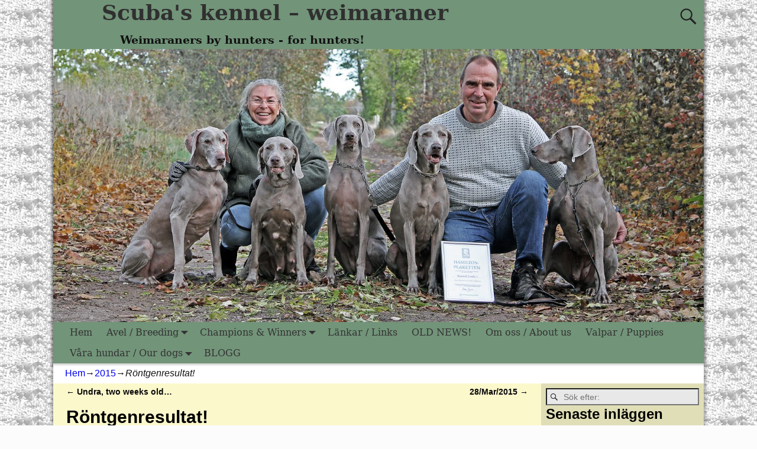

--- FILE ---
content_type: text/html; charset=UTF-8
request_url: https://www.scubas.se/?p=271
body_size: 12145
content:
<!DOCTYPE html>
<html lang="sv-SE">
<head>
    <meta charset="UTF-8"/>
    <meta name='viewport' content='width=device-width,initial-scale=1.0' />

    <link rel="profile" href="//gmpg.org/xfn/11"/>
    <link rel="pingback" href=""/>

    <!-- Self-host Google Fonts -->
<link href='https://usercontent.one/wp/www.scubas.se/wp-content/themes/weaver-xtreme/assets/css/fonts/google/google-fonts.min.css?ver=6.7&media=1768816720' rel='stylesheet' type='text/css'>
<title>Röntgenresultat! &#8211; Scuba&#039;s kennel &#8211; weimaraner</title>
<meta name='robots' content='max-image-preview:large' />
<link rel="alternate" type="application/rss+xml" title="Scuba&#039;s kennel - weimaraner &raquo; Webbflöde" href="https://www.scubas.se/?feed=rss2" />
<link rel="alternate" type="application/rss+xml" title="Scuba&#039;s kennel - weimaraner &raquo; Kommentarsflöde" href="https://www.scubas.se/?feed=comments-rss2" />
<link rel="alternate" title="oEmbed (JSON)" type="application/json+oembed" href="https://www.scubas.se/index.php?rest_route=%2Foembed%2F1.0%2Fembed&#038;url=https%3A%2F%2Fwww.scubas.se%2F%3Fp%3D271" />
<link rel="alternate" title="oEmbed (XML)" type="text/xml+oembed" href="https://www.scubas.se/index.php?rest_route=%2Foembed%2F1.0%2Fembed&#038;url=https%3A%2F%2Fwww.scubas.se%2F%3Fp%3D271&#038;format=xml" />
<style id='wp-img-auto-sizes-contain-inline-css' type='text/css'>
img:is([sizes=auto i],[sizes^="auto," i]){contain-intrinsic-size:3000px 1500px}
/*# sourceURL=wp-img-auto-sizes-contain-inline-css */
</style>
<style id='wp-emoji-styles-inline-css' type='text/css'>

	img.wp-smiley, img.emoji {
		display: inline !important;
		border: none !important;
		box-shadow: none !important;
		height: 1em !important;
		width: 1em !important;
		margin: 0 0.07em !important;
		vertical-align: -0.1em !important;
		background: none !important;
		padding: 0 !important;
	}
/*# sourceURL=wp-emoji-styles-inline-css */
</style>
<style id='wp-block-library-inline-css' type='text/css'>
:root{--wp-block-synced-color:#7a00df;--wp-block-synced-color--rgb:122,0,223;--wp-bound-block-color:var(--wp-block-synced-color);--wp-editor-canvas-background:#ddd;--wp-admin-theme-color:#007cba;--wp-admin-theme-color--rgb:0,124,186;--wp-admin-theme-color-darker-10:#006ba1;--wp-admin-theme-color-darker-10--rgb:0,107,160.5;--wp-admin-theme-color-darker-20:#005a87;--wp-admin-theme-color-darker-20--rgb:0,90,135;--wp-admin-border-width-focus:2px}@media (min-resolution:192dpi){:root{--wp-admin-border-width-focus:1.5px}}.wp-element-button{cursor:pointer}:root .has-very-light-gray-background-color{background-color:#eee}:root .has-very-dark-gray-background-color{background-color:#313131}:root .has-very-light-gray-color{color:#eee}:root .has-very-dark-gray-color{color:#313131}:root .has-vivid-green-cyan-to-vivid-cyan-blue-gradient-background{background:linear-gradient(135deg,#00d084,#0693e3)}:root .has-purple-crush-gradient-background{background:linear-gradient(135deg,#34e2e4,#4721fb 50%,#ab1dfe)}:root .has-hazy-dawn-gradient-background{background:linear-gradient(135deg,#faaca8,#dad0ec)}:root .has-subdued-olive-gradient-background{background:linear-gradient(135deg,#fafae1,#67a671)}:root .has-atomic-cream-gradient-background{background:linear-gradient(135deg,#fdd79a,#004a59)}:root .has-nightshade-gradient-background{background:linear-gradient(135deg,#330968,#31cdcf)}:root .has-midnight-gradient-background{background:linear-gradient(135deg,#020381,#2874fc)}:root{--wp--preset--font-size--normal:16px;--wp--preset--font-size--huge:42px}.has-regular-font-size{font-size:1em}.has-larger-font-size{font-size:2.625em}.has-normal-font-size{font-size:var(--wp--preset--font-size--normal)}.has-huge-font-size{font-size:var(--wp--preset--font-size--huge)}.has-text-align-center{text-align:center}.has-text-align-left{text-align:left}.has-text-align-right{text-align:right}.has-fit-text{white-space:nowrap!important}#end-resizable-editor-section{display:none}.aligncenter{clear:both}.items-justified-left{justify-content:flex-start}.items-justified-center{justify-content:center}.items-justified-right{justify-content:flex-end}.items-justified-space-between{justify-content:space-between}.screen-reader-text{border:0;clip-path:inset(50%);height:1px;margin:-1px;overflow:hidden;padding:0;position:absolute;width:1px;word-wrap:normal!important}.screen-reader-text:focus{background-color:#ddd;clip-path:none;color:#444;display:block;font-size:1em;height:auto;left:5px;line-height:normal;padding:15px 23px 14px;text-decoration:none;top:5px;width:auto;z-index:100000}html :where(.has-border-color){border-style:solid}html :where([style*=border-top-color]){border-top-style:solid}html :where([style*=border-right-color]){border-right-style:solid}html :where([style*=border-bottom-color]){border-bottom-style:solid}html :where([style*=border-left-color]){border-left-style:solid}html :where([style*=border-width]){border-style:solid}html :where([style*=border-top-width]){border-top-style:solid}html :where([style*=border-right-width]){border-right-style:solid}html :where([style*=border-bottom-width]){border-bottom-style:solid}html :where([style*=border-left-width]){border-left-style:solid}html :where(img[class*=wp-image-]){height:auto;max-width:100%}:where(figure){margin:0 0 1em}html :where(.is-position-sticky){--wp-admin--admin-bar--position-offset:var(--wp-admin--admin-bar--height,0px)}@media screen and (max-width:600px){html :where(.is-position-sticky){--wp-admin--admin-bar--position-offset:0px}}

/*# sourceURL=wp-block-library-inline-css */
</style><style id='global-styles-inline-css' type='text/css'>
:root{--wp--preset--aspect-ratio--square: 1;--wp--preset--aspect-ratio--4-3: 4/3;--wp--preset--aspect-ratio--3-4: 3/4;--wp--preset--aspect-ratio--3-2: 3/2;--wp--preset--aspect-ratio--2-3: 2/3;--wp--preset--aspect-ratio--16-9: 16/9;--wp--preset--aspect-ratio--9-16: 9/16;--wp--preset--color--black: #000000;--wp--preset--color--cyan-bluish-gray: #abb8c3;--wp--preset--color--white: #ffffff;--wp--preset--color--pale-pink: #f78da7;--wp--preset--color--vivid-red: #cf2e2e;--wp--preset--color--luminous-vivid-orange: #ff6900;--wp--preset--color--luminous-vivid-amber: #fcb900;--wp--preset--color--light-green-cyan: #7bdcb5;--wp--preset--color--vivid-green-cyan: #00d084;--wp--preset--color--pale-cyan-blue: #8ed1fc;--wp--preset--color--vivid-cyan-blue: #0693e3;--wp--preset--color--vivid-purple: #9b51e0;--wp--preset--gradient--vivid-cyan-blue-to-vivid-purple: linear-gradient(135deg,rgb(6,147,227) 0%,rgb(155,81,224) 100%);--wp--preset--gradient--light-green-cyan-to-vivid-green-cyan: linear-gradient(135deg,rgb(122,220,180) 0%,rgb(0,208,130) 100%);--wp--preset--gradient--luminous-vivid-amber-to-luminous-vivid-orange: linear-gradient(135deg,rgb(252,185,0) 0%,rgb(255,105,0) 100%);--wp--preset--gradient--luminous-vivid-orange-to-vivid-red: linear-gradient(135deg,rgb(255,105,0) 0%,rgb(207,46,46) 100%);--wp--preset--gradient--very-light-gray-to-cyan-bluish-gray: linear-gradient(135deg,rgb(238,238,238) 0%,rgb(169,184,195) 100%);--wp--preset--gradient--cool-to-warm-spectrum: linear-gradient(135deg,rgb(74,234,220) 0%,rgb(151,120,209) 20%,rgb(207,42,186) 40%,rgb(238,44,130) 60%,rgb(251,105,98) 80%,rgb(254,248,76) 100%);--wp--preset--gradient--blush-light-purple: linear-gradient(135deg,rgb(255,206,236) 0%,rgb(152,150,240) 100%);--wp--preset--gradient--blush-bordeaux: linear-gradient(135deg,rgb(254,205,165) 0%,rgb(254,45,45) 50%,rgb(107,0,62) 100%);--wp--preset--gradient--luminous-dusk: linear-gradient(135deg,rgb(255,203,112) 0%,rgb(199,81,192) 50%,rgb(65,88,208) 100%);--wp--preset--gradient--pale-ocean: linear-gradient(135deg,rgb(255,245,203) 0%,rgb(182,227,212) 50%,rgb(51,167,181) 100%);--wp--preset--gradient--electric-grass: linear-gradient(135deg,rgb(202,248,128) 0%,rgb(113,206,126) 100%);--wp--preset--gradient--midnight: linear-gradient(135deg,rgb(2,3,129) 0%,rgb(40,116,252) 100%);--wp--preset--font-size--small: 13px;--wp--preset--font-size--medium: 20px;--wp--preset--font-size--large: 36px;--wp--preset--font-size--x-large: 42px;--wp--preset--spacing--20: 0.44rem;--wp--preset--spacing--30: 0.67rem;--wp--preset--spacing--40: 1rem;--wp--preset--spacing--50: 1.5rem;--wp--preset--spacing--60: 2.25rem;--wp--preset--spacing--70: 3.38rem;--wp--preset--spacing--80: 5.06rem;--wp--preset--shadow--natural: 6px 6px 9px rgba(0, 0, 0, 0.2);--wp--preset--shadow--deep: 12px 12px 50px rgba(0, 0, 0, 0.4);--wp--preset--shadow--sharp: 6px 6px 0px rgba(0, 0, 0, 0.2);--wp--preset--shadow--outlined: 6px 6px 0px -3px rgb(255, 255, 255), 6px 6px rgb(0, 0, 0);--wp--preset--shadow--crisp: 6px 6px 0px rgb(0, 0, 0);}:where(.is-layout-flex){gap: 0.5em;}:where(.is-layout-grid){gap: 0.5em;}body .is-layout-flex{display: flex;}.is-layout-flex{flex-wrap: wrap;align-items: center;}.is-layout-flex > :is(*, div){margin: 0;}body .is-layout-grid{display: grid;}.is-layout-grid > :is(*, div){margin: 0;}:where(.wp-block-columns.is-layout-flex){gap: 2em;}:where(.wp-block-columns.is-layout-grid){gap: 2em;}:where(.wp-block-post-template.is-layout-flex){gap: 1.25em;}:where(.wp-block-post-template.is-layout-grid){gap: 1.25em;}.has-black-color{color: var(--wp--preset--color--black) !important;}.has-cyan-bluish-gray-color{color: var(--wp--preset--color--cyan-bluish-gray) !important;}.has-white-color{color: var(--wp--preset--color--white) !important;}.has-pale-pink-color{color: var(--wp--preset--color--pale-pink) !important;}.has-vivid-red-color{color: var(--wp--preset--color--vivid-red) !important;}.has-luminous-vivid-orange-color{color: var(--wp--preset--color--luminous-vivid-orange) !important;}.has-luminous-vivid-amber-color{color: var(--wp--preset--color--luminous-vivid-amber) !important;}.has-light-green-cyan-color{color: var(--wp--preset--color--light-green-cyan) !important;}.has-vivid-green-cyan-color{color: var(--wp--preset--color--vivid-green-cyan) !important;}.has-pale-cyan-blue-color{color: var(--wp--preset--color--pale-cyan-blue) !important;}.has-vivid-cyan-blue-color{color: var(--wp--preset--color--vivid-cyan-blue) !important;}.has-vivid-purple-color{color: var(--wp--preset--color--vivid-purple) !important;}.has-black-background-color{background-color: var(--wp--preset--color--black) !important;}.has-cyan-bluish-gray-background-color{background-color: var(--wp--preset--color--cyan-bluish-gray) !important;}.has-white-background-color{background-color: var(--wp--preset--color--white) !important;}.has-pale-pink-background-color{background-color: var(--wp--preset--color--pale-pink) !important;}.has-vivid-red-background-color{background-color: var(--wp--preset--color--vivid-red) !important;}.has-luminous-vivid-orange-background-color{background-color: var(--wp--preset--color--luminous-vivid-orange) !important;}.has-luminous-vivid-amber-background-color{background-color: var(--wp--preset--color--luminous-vivid-amber) !important;}.has-light-green-cyan-background-color{background-color: var(--wp--preset--color--light-green-cyan) !important;}.has-vivid-green-cyan-background-color{background-color: var(--wp--preset--color--vivid-green-cyan) !important;}.has-pale-cyan-blue-background-color{background-color: var(--wp--preset--color--pale-cyan-blue) !important;}.has-vivid-cyan-blue-background-color{background-color: var(--wp--preset--color--vivid-cyan-blue) !important;}.has-vivid-purple-background-color{background-color: var(--wp--preset--color--vivid-purple) !important;}.has-black-border-color{border-color: var(--wp--preset--color--black) !important;}.has-cyan-bluish-gray-border-color{border-color: var(--wp--preset--color--cyan-bluish-gray) !important;}.has-white-border-color{border-color: var(--wp--preset--color--white) !important;}.has-pale-pink-border-color{border-color: var(--wp--preset--color--pale-pink) !important;}.has-vivid-red-border-color{border-color: var(--wp--preset--color--vivid-red) !important;}.has-luminous-vivid-orange-border-color{border-color: var(--wp--preset--color--luminous-vivid-orange) !important;}.has-luminous-vivid-amber-border-color{border-color: var(--wp--preset--color--luminous-vivid-amber) !important;}.has-light-green-cyan-border-color{border-color: var(--wp--preset--color--light-green-cyan) !important;}.has-vivid-green-cyan-border-color{border-color: var(--wp--preset--color--vivid-green-cyan) !important;}.has-pale-cyan-blue-border-color{border-color: var(--wp--preset--color--pale-cyan-blue) !important;}.has-vivid-cyan-blue-border-color{border-color: var(--wp--preset--color--vivid-cyan-blue) !important;}.has-vivid-purple-border-color{border-color: var(--wp--preset--color--vivid-purple) !important;}.has-vivid-cyan-blue-to-vivid-purple-gradient-background{background: var(--wp--preset--gradient--vivid-cyan-blue-to-vivid-purple) !important;}.has-light-green-cyan-to-vivid-green-cyan-gradient-background{background: var(--wp--preset--gradient--light-green-cyan-to-vivid-green-cyan) !important;}.has-luminous-vivid-amber-to-luminous-vivid-orange-gradient-background{background: var(--wp--preset--gradient--luminous-vivid-amber-to-luminous-vivid-orange) !important;}.has-luminous-vivid-orange-to-vivid-red-gradient-background{background: var(--wp--preset--gradient--luminous-vivid-orange-to-vivid-red) !important;}.has-very-light-gray-to-cyan-bluish-gray-gradient-background{background: var(--wp--preset--gradient--very-light-gray-to-cyan-bluish-gray) !important;}.has-cool-to-warm-spectrum-gradient-background{background: var(--wp--preset--gradient--cool-to-warm-spectrum) !important;}.has-blush-light-purple-gradient-background{background: var(--wp--preset--gradient--blush-light-purple) !important;}.has-blush-bordeaux-gradient-background{background: var(--wp--preset--gradient--blush-bordeaux) !important;}.has-luminous-dusk-gradient-background{background: var(--wp--preset--gradient--luminous-dusk) !important;}.has-pale-ocean-gradient-background{background: var(--wp--preset--gradient--pale-ocean) !important;}.has-electric-grass-gradient-background{background: var(--wp--preset--gradient--electric-grass) !important;}.has-midnight-gradient-background{background: var(--wp--preset--gradient--midnight) !important;}.has-small-font-size{font-size: var(--wp--preset--font-size--small) !important;}.has-medium-font-size{font-size: var(--wp--preset--font-size--medium) !important;}.has-large-font-size{font-size: var(--wp--preset--font-size--large) !important;}.has-x-large-font-size{font-size: var(--wp--preset--font-size--x-large) !important;}
/*# sourceURL=global-styles-inline-css */
</style>

<style id='classic-theme-styles-inline-css' type='text/css'>
/*! This file is auto-generated */
.wp-block-button__link{color:#fff;background-color:#32373c;border-radius:9999px;box-shadow:none;text-decoration:none;padding:calc(.667em + 2px) calc(1.333em + 2px);font-size:1.125em}.wp-block-file__button{background:#32373c;color:#fff;text-decoration:none}
/*# sourceURL=/wp-includes/css/classic-themes.min.css */
</style>
<link rel='stylesheet' id='weaverx-font-sheet-css' href='https://usercontent.one/wp/www.scubas.se/wp-content/themes/weaver-xtreme/assets/css/fonts.min.css?ver=6.7&media=1768816720' type='text/css' media='all' />
<link rel='stylesheet' id='weaverx-style-sheet-css' href='https://usercontent.one/wp/www.scubas.se/wp-content/themes/weaver-xtreme/assets/css/style-weaverx.min.css?ver=6.7&media=1768816720' type='text/css' media='all' />
<style id='weaverx-style-sheet-inline-css' type='text/css'>
#wrapper{max-width:1100px}.content a{color:#0A0A0A}body{background-image:url( /wp-content/themes/weaver-xtreme/assets/images/gr.png );background-attachment:scroll;background-repeat:repeat-x}#branding #header-image img{float:left}/* float-left*/.weaverx-theme-menu .current_page_item >a,.weaverx-theme-menu .current-menu-item >a,.weaverx-theme-menu .current-cat >a{font-weight:bold}.container img,.colophon img{box-shadow:0 0 2px 1px rgba( 0,0,0,0.25 )}.container img,.colophon img{background-color:#C7DBB2}.entry-summary,.entry-content{padding-top:1.00000em}#content ul,#content ol,#content p{margin-bottom:1.00000em}body{background-color:#FCFCFC}.menu-primary .wvrx-menu-container,.menu-primary .site-title-on-menu,.menu-primary .site-title-on-menu a{background-color:#729479}.menu-primary .wvrx-menu-container,.menu-primary .site-title-on-menu,.menu-primary .site-title-on-menu a{color:#333333}.menu-secondary .wvrx-menu-container{background-color:#729497}.menu-secondary .wvrx-menu-container{color:#333333}.menu-primary .wvrx-menu ul li a,.menu-primary .wvrx-menu ul.mega-menu li{background-color:#BABABA}.menu-primary .wvrx-menu ul li a,.menu-primary .wvrx-menu ul.mega-menu li{color:#333333}.menu-secondary .wvrx-menu ul li a,.menu-secondary .wvrx-menu ul.mega-menu li{background-color:#BABABA}.menu-secondary .wvrx-menu ul li a,.menu-secondary .wvrx-menu ul.mega-menu li{color:#333333}.menu-primary .wvrx-menu >li >a{color:#333333}.menu-primary .wvrx-menu >li >a:hover{background-color:#C9C9C9 !important}.menu-secondary .wvrx-menu >li >a{color:#333333}.menu-secondary .wvrx-menu >li >a:hover{background-color:#C9C9C9 !important}.menu-primary .wvrx-menu ul li a{color:#333333}.menu-primary .wvrx-menu ul li a:hover{background-color:#C9C9C9 !important}.menu-secondary .wvrx-menu ul li a{color:#333333}.menu-secondary .wvrx-menu ul li a:hover{background-color:#C9C9C9 !important}.menu-primary .menu-toggle-button{color:#333333}@media( min-width:768px){.menu-primary .wvrx-menu,.menu-primary .wvrx-menu-container{text-align:left}}.menu-primary .menu-arrows .toggle-submenu:after{color:#333333}.menu-primary .menu-arrows ul .toggle-submenu:after{color:#333333}.menu-primary .menu-arrows.is-mobile-menu.menu-arrows ul a .toggle-submenu:after{color:#333333}.menu-primary .menu-arrows ul .toggle-submenu:after{color:#333333}.menu-secondary .menu-toggle-button{color:#333333}@media( min-width:768px){.menu-secondary .wvrx-menu,.menu-secondary .wvrx-menu-container{text-align:left}}.menu-secondary .menu-arrows .toggle-submenu:after{color:#333333}.menu-secondary .menu-arrows ul .toggle-submenu:after{color:#333333}.menu-secondary .menu-arrows.is-mobile-menu.menu-arrows ul a .toggle-submenu:after{color:#333333}.menu-secondary .menu-arrows ul .toggle-submenu:after{color:#333333}@media( min-width:768px){.menu-extra .wvrx-menu,.menu-extra .wvrx-menu-container{text-align:left}}@media screen and ( min-width:768px){}.l-widget-area-top{width:90%}@media (max-width:580px){.l-widget-area-top{width:100%}}.l-widget-area-bottom{width:90%}@media (max-width:580px){.l-widget-area-bottom{width:100%}}#infobar{width:100%}@media (max-width:580px){#infobar{width:100%}}#primary-widget-area{background-color:#E0DEB6}#primary-widget-area{color:#000000}.widget-area-primary{background-color:#E0DEB6}.widget-area-primary{color:#000000}#secondary-widget-area{background-color:#E0DEB6}.widget-area-secondary{background-color:#E0DEB6}.widget-area-top{background-color:#E0DEB6}.widget-area-bottom{background-color:#E0DEB6}#header{background-color:#729479}#header-html{background-color:#729479}#header-widget-area{background-color:#729479}.widget-area-header{background-color:#729479}#colophon{background-color:#E0DEB6}#colophon{color:#000000}#footer-html{color:#000000}#footer-widget-area{color:#000000}.widget-area-footer{color:#000000}#content{background-color:#FBF8CC}#content{color:#0A0A0A}#content{padding-top:4px}#content{padding-bottom:8px}#content{margin-top:0}#content{margin-bottom:10px}#wrapper{background-color:#FFFFFF}#wrapper{color:#121212}.widget{background-color:#E0DEB6}.wrapper #site-title a,.wrapper .site-title a{background-color:#729479}.wrapper #site-title a,.wrapper .site-title a{color:#303030}.page-title{background-color:#FBF8CC}.page-title{color:#000000}#primary-widget-area .search-form .search-submit{color:#000000}.menu-primary .wvrx-menu-container .search-form .search-submit{color:#333333}#colophon .search-form .search-submit{color:#000000}.widget-area-footer .search-form .search-submit{color:#000000}#content .search-form .search-submit{color:#0A0A0A}#wrapper .search-form .search-submit{color:#121212}#inject_fixedtop,#inject_fixedbottom,.wvrx-fixedtop,.wvrx-fixonscroll{max-width:1100px}@media ( max-width:1100px){.wvrx-fixedtop,.wvrx-fixonscroll,#inject_fixedtop,#inject_fixedbottom{left:0;margin-left:0 !important;margin-right:0 !important}}@media ( min-width:1100px){#inject_fixedtop{margin-left:-0px;margin-right:-0px}.wvrx-fixedtop,.wvrx-fixonscroll{margin-left:0;margin-right:calc( 0 - 0 - 0 )}}@media ( min-width:1100px){#inject_fixedbottom{margin-left:-0px;margin-right:-0px}}/* Custom CSS rules for Plain sub-theme */
/*# sourceURL=weaverx-style-sheet-inline-css */
</style>
<script type="text/javascript" src="https://www.scubas.se/wp-includes/js/jquery/jquery.min.js?ver=3.7.1" id="jquery-core-js"></script>
<script type="text/javascript" src="https://www.scubas.se/wp-includes/js/jquery/jquery-migrate.min.js?ver=3.4.1" id="jquery-migrate-js"></script>
<script type="text/javascript" id="weaver-xtreme-JSLib-js-extra">
/* <![CDATA[ */
var wvrxOpts = {"useSmartMenus":"0","menuAltswitch":"767","mobileAltLabel":"","primaryScroll":"","primaryMove":"0","secondaryScroll":"","secondaryMove":"0","headerVideoClass":"has-header-video"};
//# sourceURL=weaver-xtreme-JSLib-js-extra
/* ]]> */
</script>
<script type="text/javascript" src="https://usercontent.one/wp/www.scubas.se/wp-content/themes/weaver-xtreme/assets/js/weaverxjslib.min.js?ver=6.7&media=1768816720" id="weaver-xtreme-JSLib-js"></script>
<link rel="https://api.w.org/" href="https://www.scubas.se/index.php?rest_route=/" /><link rel="alternate" title="JSON" type="application/json" href="https://www.scubas.se/index.php?rest_route=/wp/v2/posts/271" /><link rel="EditURI" type="application/rsd+xml" title="RSD" href="https://www.scubas.se/xmlrpc.php?rsd" />
<meta name="generator" content="WordPress 6.9" />
<link rel="canonical" href="https://www.scubas.se/?p=271" />
<link rel='shortlink' href='https://www.scubas.se/?p=271' />
<style>[class*=" icon-oc-"],[class^=icon-oc-]{speak:none;font-style:normal;font-weight:400;font-variant:normal;text-transform:none;line-height:1;-webkit-font-smoothing:antialiased;-moz-osx-font-smoothing:grayscale}.icon-oc-one-com-white-32px-fill:before{content:"901"}.icon-oc-one-com:before{content:"900"}#one-com-icon,.toplevel_page_onecom-wp .wp-menu-image{speak:none;display:flex;align-items:center;justify-content:center;text-transform:none;line-height:1;-webkit-font-smoothing:antialiased;-moz-osx-font-smoothing:grayscale}.onecom-wp-admin-bar-item>a,.toplevel_page_onecom-wp>.wp-menu-name{font-size:16px;font-weight:400;line-height:1}.toplevel_page_onecom-wp>.wp-menu-name img{width:69px;height:9px;}.wp-submenu-wrap.wp-submenu>.wp-submenu-head>img{width:88px;height:auto}.onecom-wp-admin-bar-item>a img{height:7px!important}.onecom-wp-admin-bar-item>a img,.toplevel_page_onecom-wp>.wp-menu-name img{opacity:.8}.onecom-wp-admin-bar-item.hover>a img,.toplevel_page_onecom-wp.wp-has-current-submenu>.wp-menu-name img,li.opensub>a.toplevel_page_onecom-wp>.wp-menu-name img{opacity:1}#one-com-icon:before,.onecom-wp-admin-bar-item>a:before,.toplevel_page_onecom-wp>.wp-menu-image:before{content:'';position:static!important;background-color:rgba(240,245,250,.4);border-radius:102px;width:18px;height:18px;padding:0!important}.onecom-wp-admin-bar-item>a:before{width:14px;height:14px}.onecom-wp-admin-bar-item.hover>a:before,.toplevel_page_onecom-wp.opensub>a>.wp-menu-image:before,.toplevel_page_onecom-wp.wp-has-current-submenu>.wp-menu-image:before{background-color:#76b82a}.onecom-wp-admin-bar-item>a{display:inline-flex!important;align-items:center;justify-content:center}#one-com-logo-wrapper{font-size:4em}#one-com-icon{vertical-align:middle}.imagify-welcome{display:none !important;}</style><!-- Weaver Xtreme 6.7 ( 49 ) Plain White --> 
<!-- End of Weaver Xtreme options -->
<style type="text/css">.recentcomments a{display:inline !important;padding:0 !important;margin:0 !important;}</style><style type="text/css" id="custom-background-css">
body.custom-background { background-image: url("https://usercontent.one/wp/www.scubas.se/wp-content/uploads/2015/02/bak4.jpg?media=1768816720"); background-position: left top; background-size: auto; background-repeat: repeat; background-attachment: scroll; }
</style>
	<link rel="icon" href="https://usercontent.one/wp/www.scubas.se/wp-content/uploads/2019/07/cropped-020kort-kopia-32x32.jpg?media=1768816720" sizes="32x32" />
<link rel="icon" href="https://usercontent.one/wp/www.scubas.se/wp-content/uploads/2019/07/cropped-020kort-kopia-192x192.jpg?media=1768816720" sizes="192x192" />
<link rel="apple-touch-icon" href="https://usercontent.one/wp/www.scubas.se/wp-content/uploads/2019/07/cropped-020kort-kopia-180x180.jpg?media=1768816720" />
<meta name="msapplication-TileImage" content="https://usercontent.one/wp/www.scubas.se/wp-content/uploads/2019/07/cropped-020kort-kopia-270x270.jpg?media=1768816720" />
</head>
<!-- **** body **** -->
<body class="wp-singular post-template-default single single-post postid-271 single-format-standard custom-background wp-embed-responsive wp-theme-weaver-xtreme single-author singular not-logged-in weaverx-theme-body wvrx-not-safari is-menu-desktop is-menu-default weaverx-page-single weaverx-sb-right weaverx-has-sb has-posts" itemtype="https://schema.org/WebPage" itemscope>

<a href="#page-bottom"
   id="page-top">&darr;</a> <!-- add custom CSS to use this page-bottom link -->
<div id="wvrx-page-width">&nbsp;</div>
<!--googleoff: all-->
<noscript><p
            style="border:1px solid red;font-size:14px;background-color:pink;padding:5px;margin-left:auto;margin-right:auto;max-width:640px;text-align:center;">
        JAVASCRIPT IS DISABLED. Please enable JavaScript on your browser to best view this site.</p>
</noscript>
<!--googleon: all--><!-- displayed only if JavaScript disabled -->

<div id="wrapper" class="wrapper shadow-3 align-center">
<div class="clear-preheader clear-both"></div>
<div id="header" class="header shadow-2 font-arialNarrow header-as-img">
<div id="header-inside" class="block-inside"><header id="branding" itemtype="https://schema.org/WPHeader" itemscope>
    <div id='title-tagline' class='clearfix  '>
    <h1 id="site-title"
        class="font-comicSans"><a
                href="https://www.scubas.se/" title="Scuba&#039;s kennel &#8211; weimaraner"
                rel="home">
            Scuba&#039;s kennel &#8211; weimaraner</a></h1>

            <div id="header-search"
             class="hide-none"><form role="search"       method="get" class="search-form" action="https://www.scubas.se/">
    <label for="search-form-1">
        <span class="screen-reader-text">Sök efter:</span>
        <input type="search" id="search-form-1" class="search-field"
               placeholder="Sök efter:" value=""
               name="s"/>
    </label>
    <button type="submit" class="search-submit"><span class="genericon genericon-search"></span>
    </button>

</form>

</div><h2 id="site-tagline" class="hide-none"><span  class="font-comicSans">Weimaraners by hunters - for hunters!</span></h2>    </div><!-- /.title-tagline -->
<div id="header-image" class="header-image header-image-type-std"><div id="wp-custom-header" class="wp-custom-header"><img src="https://usercontent.one/wp/www.scubas.se/wp-content/uploads/2019/11/cropped-IMG_0792-4.jpg?media=1768816720" width="1500" height="630" alt="" srcset="https://usercontent.one/wp/www.scubas.se/wp-content/uploads/2019/11/cropped-IMG_0792-4.jpg?media=1768816720 1500w, https://usercontent.one/wp/www.scubas.se/wp-content/uploads/2019/11/cropped-IMG_0792-4-300x126.jpg?media=1768816720 300w, https://usercontent.one/wp/www.scubas.se/wp-content/uploads/2019/11/cropped-IMG_0792-4-1024x430.jpg?media=1768816720 1024w, https://usercontent.one/wp/www.scubas.se/wp-content/uploads/2019/11/cropped-IMG_0792-4-768x323.jpg?media=1768816720 768w" sizes="(max-width: 1500px) 100vw, 1500px" decoding="async" fetchpriority="high" /></div>
</div><!-- #header-image -->
<div class="clear-branding clear-both"></div>        </header><!-- #branding -->
        <div class="clear-menu-primary clear-both"></div>

<div id="nav-primary" class="menu-primary menu-primary-standard menu-type-standard" itemtype="https://schema.org/SiteNavigationElement" itemscope>
<div class="wvrx-default-menu wvrx-menu-container font-comicSans"><div class="wvrx-menu-clear"></div><ul class="weaverx-theme-menu wvrx-menu menu-hover menu-alignleft"><li class="default-home-menu-item"><a href="https://www.scubas.se/" title="Hem">Hem</a></li><li class="page_item page-item-39 page_item_has_children"><a href="https://www.scubas.se/?page_id=39">Avel / Breeding</a><ul class='children'><li class="page_item page-item-999"><a href="https://www.scubas.se/?page_id=999">Avelsmålsättning</a></li><li class="page_item page-item-1002"><a href="https://www.scubas.se/?page_id=1002">Breeding-goals</a></li><li class="page_item page-item-216"><a href="https://www.scubas.se/?page_id=216">Jaktegenskaper</a></li><li class="page_item page-item-150 page_item_has_children"><a href="https://www.scubas.se/?page_id=150">Kullar &#8211; Litters</a><ul class='children'><li class="page_item page-item-1586"><a href="https://www.scubas.se/?page_id=1586">Alla kullar &#8211; All litters</a></li><li class="page_item page-item-932"><a href="https://www.scubas.se/?page_id=932">J-kullen / J-litter</a></li><li class="page_item page-item-921"><a href="https://www.scubas.se/?page_id=921">K-kullen / K-litter</a></li><li class="page_item page-item-927"><a href="https://www.scubas.se/?page_id=927">L-kullen / L-litter</a></li><li class="page_item page-item-917"><a href="https://www.scubas.se/?page_id=917">M-kullen / M-litter</a></li><li class="page_item page-item-914"><a href="https://www.scubas.se/?page_id=914">N-kullen / N-litter</a></li><li class="page_item page-item-911 page_item_has_children"><a href="https://www.scubas.se/?page_id=911">O-kullen / O-litter</a><ul class='children'><li class="page_item page-item-962"><a href="https://www.scubas.se/?page_id=962">O-kullen stamtavla</a></li></ul></li><li class="page_item page-item-1243"><a href="https://www.scubas.se/?page_id=1243">P-kullen / P-litter</a></li><li class="page_item page-item-1549"><a href="https://www.scubas.se/?page_id=1549">Q-kullen / Q-litter</a></li></ul></li><li class="page_item page-item-177"><a href="https://www.scubas.se/?page_id=177">Mentalbeskrivningar &#8211; Mentaltests</a></li></ul></li><li class="page_item page-item-44 page_item_has_children"><a href="https://www.scubas.se/?page_id=44">Champions &#038; Winners</a><ul class='children'><li class="page_item page-item-143"><a href="https://www.scubas.se/?page_id=143">Champions, Titles, Awards&#8230;</a></li></ul></li><li class="page_item page-item-52"><a href="https://www.scubas.se/?page_id=52">Länkar / Links</a></li><li class="page_item page-item-35"><a href="https://www.scubas.se/?page_id=35">OLD NEWS!</a></li><li class="page_item page-item-30"><a href="https://www.scubas.se/?page_id=30">Om oss / About us</a></li><li class="page_item page-item-1443"><a href="https://www.scubas.se/?page_id=1443">Valpar / Puppies</a></li><li class="page_item page-item-47 page_item_has_children"><a href="https://www.scubas.se/?page_id=47">Våra hundar / Our dogs</a><ul class='children'><li class="page_item page-item-987 page_item_has_children"><a href="https://www.scubas.se/?page_id=987">Änglar &#8211; Angels</a><ul class='children'><li class="page_item page-item-99"><a href="https://www.scubas.se/?page_id=99">PIMM</a></li></ul></li><li class="page_item page-item-1605 page_item_has_children"><a href="https://www.scubas.se/?page_id=1605">CIRKUS</a><ul class='children'><li class="page_item page-item-1668"><a href="https://www.scubas.se/?page_id=1668">CIRKUS resultat</a></li></ul></li><li class="page_item page-item-104 page_item_has_children"><a href="https://www.scubas.se/?page_id=104">GISSA</a><ul class='children'><li class="page_item page-item-1317"><a href="https://www.scubas.se/?page_id=1317">GISSAs resultat</a></li></ul></li><li class="page_item page-item-809 page_item_has_children"><a href="https://www.scubas.se/?page_id=809">KAXA</a><ul class='children'><li class="page_item page-item-953"><a href="https://www.scubas.se/?page_id=953">KAXAs resultat</a></li><li class="page_item page-item-955"><a href="https://www.scubas.se/?page_id=955">Om KAXA</a></li></ul></li><li class="page_item page-item-1273 page_item_has_children"><a href="https://www.scubas.se/?page_id=1273">POLLY</a><ul class='children'><li class="page_item page-item-1639"><a href="https://www.scubas.se/?page_id=1639">POLLYs resultat</a></li></ul></li><li class="page_item page-item-1573 page_item_has_children"><a href="https://www.scubas.se/?page_id=1573">QLARA</a><ul class='children'><li class="page_item page-item-1637"><a href="https://www.scubas.se/?page_id=1637">QLARAs resultat</a></li></ul></li><li class="page_item page-item-101"><a href="https://www.scubas.se/?page_id=101">TERRA</a></li><li class="page_item page-item-304 page_item_has_children"><a href="https://www.scubas.se/?page_id=304">UNDRA</a><ul class='children'><li class="page_item page-item-951"><a href="https://www.scubas.se/?page_id=951">UNDRAs resultat</a></li></ul></li></ul></li><li class="page_item page-item-1705"><a href="https://www.scubas.se/?page_id=1705">BLOGG</a></li></ul><div class="clear-menu-end clear-both" ></div></div>
</div><div class='clear-menu-primary-end' style='clear:both;'></div><!-- /.menu-primary -->


</div></div><div class='clear-header-end clear-both'></div><!-- #header-inside,#header -->

<div id="container" class="container container-single relative "><div id="container-inside" class="block-inside">

    <div id="infobar" class="shadow-2 font-trebuchetMS">
        <span id="breadcrumbs"><span class="crumbs"><a href="https://www.scubas.se/">Hem</a>&rarr;<a href="https://www.scubas.se/?cat=2">2015</a>&rarr;<span class="bcur-page">Röntgenresultat!</span></span></span>        <span class='infobar_right'>
<span id="infobar_paginate"></span>
	</span></div>
    <div class="clear-info-bar-end" style="clear:both;">
    </div><!-- #infobar -->

    <div id="content" role="main" class="content l-content-rsb m-full s-full font-trebuchetMS" itemtype="https://schema.org/Blog" itemscope> <!-- single -->
    <nav id="nav-above" class="navigation">
        <h3 class="assistive-text">Inläggsnavigering</h3>

        
            <div class="nav-previous"><a href="https://www.scubas.se/?p=267" rel="prev"><span class="meta-nav">&larr;</span> Undra, two weeks old&#8230;</a>            </div>
            <div class="nav-next"><a href="https://www.scubas.se/?p=275" rel="next">28/Mar/2015 <span class="meta-nav">&rarr;</span></a></div>

            </nav><!-- #nav-above -->

        <article
            id="post-271" class="content-single post-content post-area post-author-id-1  post-271 post type-post status-publish format-standard hentry category-2" itemtype="https://schema.org/BlogPosting" itemscope itemprop="blogPost">
        	<header class="page-header">

			<h1 class="page-title entry-title title-single " itemprop="headline name">Röntgenresultat!</h1>
		<div class="entry-meta ">
<meta itemprop="datePublished" content="2015-03-31T17:51:42+01:00"/>
<meta itemprop="dateModified" content="2015-03-31T17:51:42+01:00"/>
<span style="display:none" itemscope itemprop="publisher" itemtype="https://schema.org/Organization"><span itemprop="name">Scuba&#039;s kennel - weimaraner</span><!-- no logo defined --></span>
<span class="meta-info-wrap">
<span class="sep">Postat </span><a href="https://www.scubas.se/?p=271" title="17:51" rel="bookmark"><time class="entry-date" datetime="2015-03-31T17:51:42+01:00">2015-03-31</time></a><span class="by-author"> <span class="sep"> av </span> <span class="author vcard"><a class="url fn n" href="https://www.scubas.se/?author=1" title="Visa alla inlägg av anci@scubas.se" rel="author"><span itemtype="https://schema.org/Person" itemscope itemprop="author"><span itemprop="name">anci@scubas.se</span></span></a></span></span><time class="published updated" datetime="2015-03-31T17:51:42+01:00">2015-03-31</time>
</span><!-- .entry-meta-icons --></div><!-- /entry-meta -->
	</header><!-- .page-header -->
    <div class="entry-content clearfix">
<p>Så är ännu en hund ur N-kullen röntgad. AXELs resultat är HD A och ED 0 !!! Tack Mia, för att du röngtar din hund!</p>
<p>Another dog from our N-litter has done his x-rays. AXEL´s results are HD A and ED 0 !!! Thanks Mia, for doing the x-rays!</p>
        </div><!-- .entry-content -->

        <footer class="entry-utility entry-author-info">
            
<div class="meta-info-wrap">
			<span class="cat-links">
<span class="entry-utility-prep entry-utility-prep-cat-links">Publicerat i</span> <a href="https://www.scubas.se/?cat=2" rel="category">2015</a>			</span>
<span class="permalink-icon"><a href="https://www.scubas.se/?p=271" title="Permalink to Röntgenresultat!" rel="bookmark">Permanent länk</a></span>
</div><!-- .entry-meta-icons -->

        </footer><!-- .entry-utility -->
                <link itemprop="mainEntityOfPage" href="https://www.scubas.se/?p=271" />    </article><!-- #post-271 -->

    <nav id="nav-below" class="navigation">
        <h3 class="assistive-text">Inläggsnavigering</h3>
                    <div class="nav-previous"><a href="https://www.scubas.se/?p=267" rel="prev"><span class="meta-nav">&larr;</span> Undra, two weeks old&#8230;</a></div>
            <div class="nav-next"><a href="https://www.scubas.se/?p=275" rel="next">28/Mar/2015 <span class="meta-nav">&rarr;</span></a></div>
            </nav><!-- #nav-below -->

    
    <p class="nocomments">Kommentarer inaktiverade.</p>
    <div class="clear-sb-postcontent-single clear-both"></div><div class="clear-sitewide-bottom-widget-area clear-both"></div>
</div><!-- /#content -->

            <div id="primary-widget-area" class="widget-area m-half-rm l-sb-right m-full s-full font-trebuchetMS"
                 role="complementary" itemtype="https://schema.org/WPSideBar" itemscope>
                <aside id="search-2" class="widget widget_search font-trebuchetMS widget-1 widget-first widget-first-vert widget-odd"><form role="search"       method="get" class="search-form" action="https://www.scubas.se/">
    <label for="search-form-2">
        <span class="screen-reader-text">Sök efter:</span>
        <input type="search" id="search-form-2" class="search-field"
               placeholder="Sök efter:" value=""
               name="s"/>
    </label>
    <button type="submit" class="search-submit"><span class="genericon genericon-search"></span>
    </button>

</form>

</aside>
		<aside id="recent-posts-2" class="widget widget_recent_entries font-trebuchetMS widget-2 widget-even">
		<h3 class="widget-title font-trebuchetMS">Senaste inläggen</h3>
		<ul>
											<li>
					<a href="https://www.scubas.se/?p=1746">Uppdaterade länkar</a>
									</li>
											<li>
					<a href="https://www.scubas.se/?p=1740">BLOGG ?! :)</a>
									</li>
											<li>
					<a href="https://www.scubas.se/?p=1685">Jag medger…</a>
									</li>
											<li>
					<a href="https://www.scubas.se/?p=1680">Lite nytt&#8230;</a>
									</li>
											<li>
					<a href="https://www.scubas.se/?p=1659">Scuba´s 35 år!</a>
									</li>
					</ul>

		</aside><aside id="archives-2" class="widget widget_archive font-trebuchetMS widget-3 widget-odd"><h3 class="widget-title font-trebuchetMS">Arkiv</h3>
			<ul>
					<li><a href='https://www.scubas.se/?m=202601'>januari 2026</a></li>
	<li><a href='https://www.scubas.se/?m=202410'>oktober 2024</a></li>
	<li><a href='https://www.scubas.se/?m=202301'>januari 2023</a></li>
	<li><a href='https://www.scubas.se/?m=202209'>september 2022</a></li>
	<li><a href='https://www.scubas.se/?m=202206'>juni 2022</a></li>
	<li><a href='https://www.scubas.se/?m=202202'>februari 2022</a></li>
	<li><a href='https://www.scubas.se/?m=202201'>januari 2022</a></li>
	<li><a href='https://www.scubas.se/?m=202112'>december 2021</a></li>
	<li><a href='https://www.scubas.se/?m=202111'>november 2021</a></li>
	<li><a href='https://www.scubas.se/?m=202110'>oktober 2021</a></li>
	<li><a href='https://www.scubas.se/?m=202109'>september 2021</a></li>
	<li><a href='https://www.scubas.se/?m=202108'>augusti 2021</a></li>
	<li><a href='https://www.scubas.se/?m=202104'>april 2021</a></li>
	<li><a href='https://www.scubas.se/?m=202103'>mars 2021</a></li>
	<li><a href='https://www.scubas.se/?m=202101'>januari 2021</a></li>
	<li><a href='https://www.scubas.se/?m=202012'>december 2020</a></li>
	<li><a href='https://www.scubas.se/?m=202011'>november 2020</a></li>
	<li><a href='https://www.scubas.se/?m=202010'>oktober 2020</a></li>
	<li><a href='https://www.scubas.se/?m=202004'>april 2020</a></li>
	<li><a href='https://www.scubas.se/?m=202003'>mars 2020</a></li>
	<li><a href='https://www.scubas.se/?m=202002'>februari 2020</a></li>
	<li><a href='https://www.scubas.se/?m=202001'>januari 2020</a></li>
	<li><a href='https://www.scubas.se/?m=201912'>december 2019</a></li>
	<li><a href='https://www.scubas.se/?m=201911'>november 2019</a></li>
	<li><a href='https://www.scubas.se/?m=201908'>augusti 2019</a></li>
	<li><a href='https://www.scubas.se/?m=201907'>juli 2019</a></li>
	<li><a href='https://www.scubas.se/?m=201901'>januari 2019</a></li>
	<li><a href='https://www.scubas.se/?m=201804'>april 2018</a></li>
	<li><a href='https://www.scubas.se/?m=201803'>mars 2018</a></li>
	<li><a href='https://www.scubas.se/?m=201802'>februari 2018</a></li>
	<li><a href='https://www.scubas.se/?m=201712'>december 2017</a></li>
	<li><a href='https://www.scubas.se/?m=201710'>oktober 2017</a></li>
	<li><a href='https://www.scubas.se/?m=201701'>januari 2017</a></li>
	<li><a href='https://www.scubas.se/?m=201612'>december 2016</a></li>
	<li><a href='https://www.scubas.se/?m=201608'>augusti 2016</a></li>
	<li><a href='https://www.scubas.se/?m=201605'>maj 2016</a></li>
	<li><a href='https://www.scubas.se/?m=201604'>april 2016</a></li>
	<li><a href='https://www.scubas.se/?m=201601'>januari 2016</a></li>
	<li><a href='https://www.scubas.se/?m=201512'>december 2015</a></li>
	<li><a href='https://www.scubas.se/?m=201509'>september 2015</a></li>
	<li><a href='https://www.scubas.se/?m=201508'>augusti 2015</a></li>
	<li><a href='https://www.scubas.se/?m=201507'>juli 2015</a></li>
	<li><a href='https://www.scubas.se/?m=201506'>juni 2015</a></li>
	<li><a href='https://www.scubas.se/?m=201505'>maj 2015</a></li>
	<li><a href='https://www.scubas.se/?m=201504'>april 2015</a></li>
	<li><a href='https://www.scubas.se/?m=201503'>mars 2015</a></li>
	<li><a href='https://www.scubas.se/?m=201502'>februari 2015</a></li>
			</ul>

			</aside><aside id="search-2" class="widget widget_search font-trebuchetMS widget-4 widget-even"><form role="search"       method="get" class="search-form" action="https://www.scubas.se/">
    <label for="search-form-3">
        <span class="screen-reader-text">Sök efter:</span>
        <input type="search" id="search-form-3" class="search-field"
               placeholder="Sök efter:" value=""
               name="s"/>
    </label>
    <button type="submit" class="search-submit"><span class="genericon genericon-search"></span>
    </button>

</form>

</aside>
		<aside id="recent-posts-2" class="widget widget_recent_entries font-trebuchetMS widget-5 widget-odd">
		<h3 class="widget-title font-trebuchetMS">Senaste inläggen</h3>
		<ul>
											<li>
					<a href="https://www.scubas.se/?p=1746">Uppdaterade länkar</a>
									</li>
											<li>
					<a href="https://www.scubas.se/?p=1740">BLOGG ?! :)</a>
									</li>
											<li>
					<a href="https://www.scubas.se/?p=1685">Jag medger…</a>
									</li>
											<li>
					<a href="https://www.scubas.se/?p=1680">Lite nytt&#8230;</a>
									</li>
											<li>
					<a href="https://www.scubas.se/?p=1659">Scuba´s 35 år!</a>
									</li>
					</ul>

		</aside><aside id="recent-comments-2" class="widget widget_recent_comments font-trebuchetMS widget-6 widget-even"><h3 class="widget-title font-trebuchetMS">Senaste kommentarer</h3><ul id="recentcomments"></ul></aside><aside id="archives-2" class="widget widget_archive font-trebuchetMS widget-7 widget-odd"><h3 class="widget-title font-trebuchetMS">Arkiv</h3>
			<ul>
					<li><a href='https://www.scubas.se/?m=202601'>januari 2026</a></li>
	<li><a href='https://www.scubas.se/?m=202410'>oktober 2024</a></li>
	<li><a href='https://www.scubas.se/?m=202301'>januari 2023</a></li>
	<li><a href='https://www.scubas.se/?m=202209'>september 2022</a></li>
	<li><a href='https://www.scubas.se/?m=202206'>juni 2022</a></li>
	<li><a href='https://www.scubas.se/?m=202202'>februari 2022</a></li>
	<li><a href='https://www.scubas.se/?m=202201'>januari 2022</a></li>
	<li><a href='https://www.scubas.se/?m=202112'>december 2021</a></li>
	<li><a href='https://www.scubas.se/?m=202111'>november 2021</a></li>
	<li><a href='https://www.scubas.se/?m=202110'>oktober 2021</a></li>
	<li><a href='https://www.scubas.se/?m=202109'>september 2021</a></li>
	<li><a href='https://www.scubas.se/?m=202108'>augusti 2021</a></li>
	<li><a href='https://www.scubas.se/?m=202104'>april 2021</a></li>
	<li><a href='https://www.scubas.se/?m=202103'>mars 2021</a></li>
	<li><a href='https://www.scubas.se/?m=202101'>januari 2021</a></li>
	<li><a href='https://www.scubas.se/?m=202012'>december 2020</a></li>
	<li><a href='https://www.scubas.se/?m=202011'>november 2020</a></li>
	<li><a href='https://www.scubas.se/?m=202010'>oktober 2020</a></li>
	<li><a href='https://www.scubas.se/?m=202004'>april 2020</a></li>
	<li><a href='https://www.scubas.se/?m=202003'>mars 2020</a></li>
	<li><a href='https://www.scubas.se/?m=202002'>februari 2020</a></li>
	<li><a href='https://www.scubas.se/?m=202001'>januari 2020</a></li>
	<li><a href='https://www.scubas.se/?m=201912'>december 2019</a></li>
	<li><a href='https://www.scubas.se/?m=201911'>november 2019</a></li>
	<li><a href='https://www.scubas.se/?m=201908'>augusti 2019</a></li>
	<li><a href='https://www.scubas.se/?m=201907'>juli 2019</a></li>
	<li><a href='https://www.scubas.se/?m=201901'>januari 2019</a></li>
	<li><a href='https://www.scubas.se/?m=201804'>april 2018</a></li>
	<li><a href='https://www.scubas.se/?m=201803'>mars 2018</a></li>
	<li><a href='https://www.scubas.se/?m=201802'>februari 2018</a></li>
	<li><a href='https://www.scubas.se/?m=201712'>december 2017</a></li>
	<li><a href='https://www.scubas.se/?m=201710'>oktober 2017</a></li>
	<li><a href='https://www.scubas.se/?m=201701'>januari 2017</a></li>
	<li><a href='https://www.scubas.se/?m=201612'>december 2016</a></li>
	<li><a href='https://www.scubas.se/?m=201608'>augusti 2016</a></li>
	<li><a href='https://www.scubas.se/?m=201605'>maj 2016</a></li>
	<li><a href='https://www.scubas.se/?m=201604'>april 2016</a></li>
	<li><a href='https://www.scubas.se/?m=201601'>januari 2016</a></li>
	<li><a href='https://www.scubas.se/?m=201512'>december 2015</a></li>
	<li><a href='https://www.scubas.se/?m=201509'>september 2015</a></li>
	<li><a href='https://www.scubas.se/?m=201508'>augusti 2015</a></li>
	<li><a href='https://www.scubas.se/?m=201507'>juli 2015</a></li>
	<li><a href='https://www.scubas.se/?m=201506'>juni 2015</a></li>
	<li><a href='https://www.scubas.se/?m=201505'>maj 2015</a></li>
	<li><a href='https://www.scubas.se/?m=201504'>april 2015</a></li>
	<li><a href='https://www.scubas.se/?m=201503'>mars 2015</a></li>
	<li><a href='https://www.scubas.se/?m=201502'>februari 2015</a></li>
			</ul>

			</aside><aside id="categories-2" class="widget widget_categories font-trebuchetMS widget-8 widget-even"><h3 class="widget-title font-trebuchetMS">Kategorier</h3>
			<ul>
					<li class="cat-item cat-item-2"><a href="https://www.scubas.se/?cat=2">2015</a>
</li>
	<li class="cat-item cat-item-4"><a href="https://www.scubas.se/?cat=4">2016</a>
</li>
	<li class="cat-item cat-item-5"><a href="https://www.scubas.se/?cat=5">2017</a>
</li>
	<li class="cat-item cat-item-6"><a href="https://www.scubas.se/?cat=6">2018</a>
</li>
	<li class="cat-item cat-item-7"><a href="https://www.scubas.se/?cat=7">2019</a>
</li>
	<li class="cat-item cat-item-8"><a href="https://www.scubas.se/?cat=8">2020</a>
</li>
	<li class="cat-item cat-item-9"><a href="https://www.scubas.se/?cat=9">2021</a>
</li>
	<li class="cat-item cat-item-10"><a href="https://www.scubas.se/?cat=10">2022</a>
</li>
	<li class="cat-item cat-item-12"><a href="https://www.scubas.se/?cat=12">2023</a>
</li>
	<li class="cat-item cat-item-13"><a href="https://www.scubas.se/?cat=13">2024</a>
</li>
	<li class="cat-item cat-item-14"><a href="https://www.scubas.se/?cat=14">2026</a>
</li>
	<li class="cat-item cat-item-15"><a href="https://www.scubas.se/?cat=15">BLOGG 2026</a>
</li>
	<li class="cat-item cat-item-1"><a href="https://www.scubas.se/?cat=1">Okategoriserade</a>
</li>
	<li class="cat-item cat-item-3"><a href="https://www.scubas.se/?cat=3">Valpar</a>
</li>
			</ul>

			</aside><aside id="meta-2" class="widget widget_meta font-trebuchetMS widget-9 widget-last widget-last-vert widget-odd"><h3 class="widget-title font-trebuchetMS">Meta</h3>
		<ul>
						<li><a href="https://www.scubas.se/wp-login.php">Logga in</a></li>
			<li><a href="https://www.scubas.se/?feed=rss2">Flöde för inlägg</a></li>
			<li><a href="https://www.scubas.se/?feed=comments-rss2">Flöde för kommentarer</a></li>

			<li><a href="https://sv.wordpress.org/">WordPress.org</a></li>
		</ul>

		</aside><div class="clear-primary-widget-area clear-both"></div>            </div><!-- primary-widget-area -->
            
            <div id="secondary-widget-area" class="widget-area m-half-lm l-sb-right m-full s-full sb-float-right font-comicSans"
                 role="complementary" itemtype="https://schema.org/WPSideBar" itemscope>
                <aside id="categories-4" class="widget widget_categories font-trebuchetMS widget-1 widget-first widget-first-vert widget-last widget-last-vert widget-odd"><h3 class="widget-title font-trebuchetMS">Kategorier</h3>
			<ul>
					<li class="cat-item cat-item-2"><a href="https://www.scubas.se/?cat=2">2015</a>
</li>
	<li class="cat-item cat-item-4"><a href="https://www.scubas.se/?cat=4">2016</a>
</li>
	<li class="cat-item cat-item-5"><a href="https://www.scubas.se/?cat=5">2017</a>
</li>
	<li class="cat-item cat-item-6"><a href="https://www.scubas.se/?cat=6">2018</a>
</li>
	<li class="cat-item cat-item-7"><a href="https://www.scubas.se/?cat=7">2019</a>
</li>
	<li class="cat-item cat-item-8"><a href="https://www.scubas.se/?cat=8">2020</a>
</li>
	<li class="cat-item cat-item-9"><a href="https://www.scubas.se/?cat=9">2021</a>
</li>
	<li class="cat-item cat-item-10"><a href="https://www.scubas.se/?cat=10">2022</a>
</li>
	<li class="cat-item cat-item-12"><a href="https://www.scubas.se/?cat=12">2023</a>
</li>
	<li class="cat-item cat-item-13"><a href="https://www.scubas.se/?cat=13">2024</a>
</li>
	<li class="cat-item cat-item-14"><a href="https://www.scubas.se/?cat=14">2026</a>
</li>
	<li class="cat-item cat-item-15"><a href="https://www.scubas.se/?cat=15">BLOGG 2026</a>
</li>
	<li class="cat-item cat-item-1"><a href="https://www.scubas.se/?cat=1">Okategoriserade</a>
</li>
	<li class="cat-item cat-item-3"><a href="https://www.scubas.se/?cat=3">Valpar</a>
</li>
			</ul>

			</aside><div class="clear-secondary-widget-area clear-both"></div>            </div><!-- secondary-widget-area -->
            <div class="clear-secondary-widget-area clear-both"></div>
<div class='clear-container-end clear-both'></div></div></div><!-- /#container-inside, #container -->
<footer id="colophon" class="colophon border shadow-2 font-comicSans" itemtype="https://schema.org/WPFooter" itemscope>
    <div id="colophon-inside" class="block-inside">
    
            <div id="footer-widget-area" class="widget-area widget-cols-3 widget-smart-rm m-widget-cols-2 m-widget-smart-rm font-comicSans align-center"
                 role="complementary" itemtype="https://schema.org/WPSideBar" itemscope>
                <aside id="text-3" class="widget widget_text font-trebuchetMS per-row-3-m begin-of-row widget-1 widget-first widget-last widget-odd"><h3 class="widget-title font-trebuchetMS">Scuba´s kennel &#8211; weimaraner</h3>			<div class="textwidget"><p>Anci &amp; Nicke Niklasson<br />
Gröndalsvägen 16<br />
SE- 38750 Köpingsvik<br />
+46 730 639867<br />
anci@scubas.se</p>
</div>
		</aside><div class="clear-footer-widget-area clear-both"></div>            </div><!-- footer-widget-area -->
            <div class="clear-footer-widget-area clear-both"></div><div id="site-ig-wrap"><span id="site-info">
&copy;2026 - <a href="https://www.scubas.se/" title="Scuba&#039;s kennel &#8211; weimaraner" rel="home">Scuba&#039;s kennel - weimaraner</a>        </span> <!-- #site-info -->
        <span id="site-generator"><a href="//wordpress.org/" title="Proudly powered by WordPress" target="_blank" rel="nofollow"><span style="font-size:120%;padding-top:2px" class="genericon genericon-wordpress"></span> - <a href="//weavertheme.com/weaver-xtreme" target="_blank" title="Weaver Xtreme Theme" rel="nofollow">Weaver Xtreme Theme</a> </span> <!-- #site-generator --><div class="clear-site-generator clear-both"></div>        </div><!-- #site-ig-wrap -->
        <div class="clear-site-ig-wrap clear-both"></div>        </div></footer><!-- #colophon-inside, #colophon -->
        <div class="clear-colophon clear-both"></div></div><!-- /#wrapper --><div class='clear-wrapper-end' style='clear:both;'></div>

<a href="#page-top" id="page-bottom">&uarr;</a>

<script type="text/javascript" id="weaver-xtreme-JSLibEnd-js-extra">
/* <![CDATA[ */
var wvrxEndOpts = {"hideTip":"0","hFontFamily":"0","hFontMult":"1","sbLayout":"right","flowColor":"0","full_browser_height":"0","primary":"0","secondary":"0","top":"0","bottom":"0","header_sb":"0","footer_sb":"0"};
//# sourceURL=weaver-xtreme-JSLibEnd-js-extra
/* ]]> */
</script>
<script type="text/javascript" src="https://usercontent.one/wp/www.scubas.se/wp-content/themes/weaver-xtreme/assets/js/weaverxjslib-end.min.js?ver=6.7&media=1768816720" id="weaver-xtreme-JSLibEnd-js"></script>
<script id="wp-emoji-settings" type="application/json">
{"baseUrl":"https://s.w.org/images/core/emoji/17.0.2/72x72/","ext":".png","svgUrl":"https://s.w.org/images/core/emoji/17.0.2/svg/","svgExt":".svg","source":{"concatemoji":"https://www.scubas.se/wp-includes/js/wp-emoji-release.min.js?ver=6.9"}}
</script>
<script type="module">
/* <![CDATA[ */
/*! This file is auto-generated */
const a=JSON.parse(document.getElementById("wp-emoji-settings").textContent),o=(window._wpemojiSettings=a,"wpEmojiSettingsSupports"),s=["flag","emoji"];function i(e){try{var t={supportTests:e,timestamp:(new Date).valueOf()};sessionStorage.setItem(o,JSON.stringify(t))}catch(e){}}function c(e,t,n){e.clearRect(0,0,e.canvas.width,e.canvas.height),e.fillText(t,0,0);t=new Uint32Array(e.getImageData(0,0,e.canvas.width,e.canvas.height).data);e.clearRect(0,0,e.canvas.width,e.canvas.height),e.fillText(n,0,0);const a=new Uint32Array(e.getImageData(0,0,e.canvas.width,e.canvas.height).data);return t.every((e,t)=>e===a[t])}function p(e,t){e.clearRect(0,0,e.canvas.width,e.canvas.height),e.fillText(t,0,0);var n=e.getImageData(16,16,1,1);for(let e=0;e<n.data.length;e++)if(0!==n.data[e])return!1;return!0}function u(e,t,n,a){switch(t){case"flag":return n(e,"\ud83c\udff3\ufe0f\u200d\u26a7\ufe0f","\ud83c\udff3\ufe0f\u200b\u26a7\ufe0f")?!1:!n(e,"\ud83c\udde8\ud83c\uddf6","\ud83c\udde8\u200b\ud83c\uddf6")&&!n(e,"\ud83c\udff4\udb40\udc67\udb40\udc62\udb40\udc65\udb40\udc6e\udb40\udc67\udb40\udc7f","\ud83c\udff4\u200b\udb40\udc67\u200b\udb40\udc62\u200b\udb40\udc65\u200b\udb40\udc6e\u200b\udb40\udc67\u200b\udb40\udc7f");case"emoji":return!a(e,"\ud83e\u1fac8")}return!1}function f(e,t,n,a){let r;const o=(r="undefined"!=typeof WorkerGlobalScope&&self instanceof WorkerGlobalScope?new OffscreenCanvas(300,150):document.createElement("canvas")).getContext("2d",{willReadFrequently:!0}),s=(o.textBaseline="top",o.font="600 32px Arial",{});return e.forEach(e=>{s[e]=t(o,e,n,a)}),s}function r(e){var t=document.createElement("script");t.src=e,t.defer=!0,document.head.appendChild(t)}a.supports={everything:!0,everythingExceptFlag:!0},new Promise(t=>{let n=function(){try{var e=JSON.parse(sessionStorage.getItem(o));if("object"==typeof e&&"number"==typeof e.timestamp&&(new Date).valueOf()<e.timestamp+604800&&"object"==typeof e.supportTests)return e.supportTests}catch(e){}return null}();if(!n){if("undefined"!=typeof Worker&&"undefined"!=typeof OffscreenCanvas&&"undefined"!=typeof URL&&URL.createObjectURL&&"undefined"!=typeof Blob)try{var e="postMessage("+f.toString()+"("+[JSON.stringify(s),u.toString(),c.toString(),p.toString()].join(",")+"));",a=new Blob([e],{type:"text/javascript"});const r=new Worker(URL.createObjectURL(a),{name:"wpTestEmojiSupports"});return void(r.onmessage=e=>{i(n=e.data),r.terminate(),t(n)})}catch(e){}i(n=f(s,u,c,p))}t(n)}).then(e=>{for(const n in e)a.supports[n]=e[n],a.supports.everything=a.supports.everything&&a.supports[n],"flag"!==n&&(a.supports.everythingExceptFlag=a.supports.everythingExceptFlag&&a.supports[n]);var t;a.supports.everythingExceptFlag=a.supports.everythingExceptFlag&&!a.supports.flag,a.supports.everything||((t=a.source||{}).concatemoji?r(t.concatemoji):t.wpemoji&&t.twemoji&&(r(t.twemoji),r(t.wpemoji)))});
//# sourceURL=https://www.scubas.se/wp-includes/js/wp-emoji-loader.min.js
/* ]]> */
</script>
<script id="ocvars">var ocSiteMeta = {plugins: {"a3e4aa5d9179da09d8af9b6802f861a8": 1,"2c9812363c3c947e61f043af3c9852d0": 1,"93cc72c00f1d53b1cd3d57f6d35feb1a": 0,"b904efd4c2b650207df23db3e5b40c86": 1,"a3fe9dc9824eccbd72b7e5263258ab2c": 1}}</script></body>
</html>
